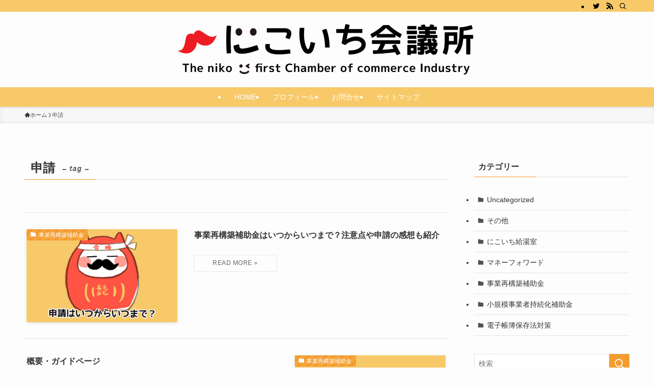

--- FILE ---
content_type: text/html; charset=utf-8
request_url: https://www.google.com/recaptcha/api2/aframe
body_size: 247
content:
<!DOCTYPE HTML><html><head><meta http-equiv="content-type" content="text/html; charset=UTF-8"></head><body><script nonce="iMXqrqaUsRLRYnCFnndcow">/** Anti-fraud and anti-abuse applications only. See google.com/recaptcha */ try{var clients={'sodar':'https://pagead2.googlesyndication.com/pagead/sodar?'};window.addEventListener("message",function(a){try{if(a.source===window.parent){var b=JSON.parse(a.data);var c=clients[b['id']];if(c){var d=document.createElement('img');d.src=c+b['params']+'&rc='+(localStorage.getItem("rc::a")?sessionStorage.getItem("rc::b"):"");window.document.body.appendChild(d);sessionStorage.setItem("rc::e",parseInt(sessionStorage.getItem("rc::e")||0)+1);localStorage.setItem("rc::h",'1769908175687');}}}catch(b){}});window.parent.postMessage("_grecaptcha_ready", "*");}catch(b){}</script></body></html>